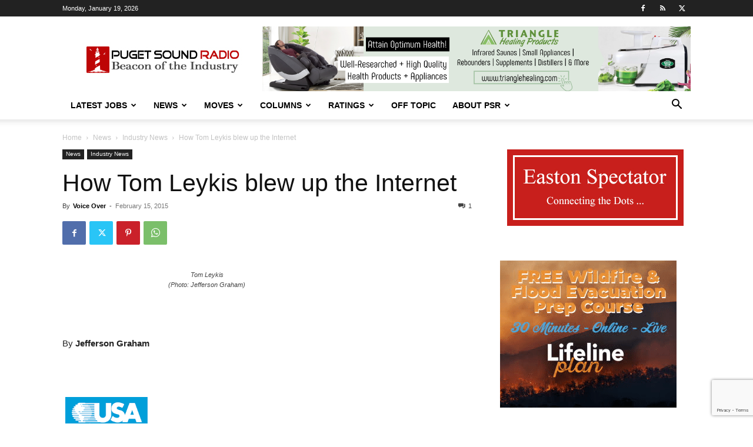

--- FILE ---
content_type: text/html; charset=utf-8
request_url: https://www.google.com/recaptcha/api2/anchor?ar=1&k=6LfX-jIcAAAAAA-VHdpi36fDS1QPYthhGDpW00lo&co=aHR0cHM6Ly93d3cucHVnZXRzb3VuZHJhZGlvLmNvbTo0NDM.&hl=en&v=PoyoqOPhxBO7pBk68S4YbpHZ&size=invisible&anchor-ms=20000&execute-ms=30000&cb=waokp7158hd3
body_size: 48688
content:
<!DOCTYPE HTML><html dir="ltr" lang="en"><head><meta http-equiv="Content-Type" content="text/html; charset=UTF-8">
<meta http-equiv="X-UA-Compatible" content="IE=edge">
<title>reCAPTCHA</title>
<style type="text/css">
/* cyrillic-ext */
@font-face {
  font-family: 'Roboto';
  font-style: normal;
  font-weight: 400;
  font-stretch: 100%;
  src: url(//fonts.gstatic.com/s/roboto/v48/KFO7CnqEu92Fr1ME7kSn66aGLdTylUAMa3GUBHMdazTgWw.woff2) format('woff2');
  unicode-range: U+0460-052F, U+1C80-1C8A, U+20B4, U+2DE0-2DFF, U+A640-A69F, U+FE2E-FE2F;
}
/* cyrillic */
@font-face {
  font-family: 'Roboto';
  font-style: normal;
  font-weight: 400;
  font-stretch: 100%;
  src: url(//fonts.gstatic.com/s/roboto/v48/KFO7CnqEu92Fr1ME7kSn66aGLdTylUAMa3iUBHMdazTgWw.woff2) format('woff2');
  unicode-range: U+0301, U+0400-045F, U+0490-0491, U+04B0-04B1, U+2116;
}
/* greek-ext */
@font-face {
  font-family: 'Roboto';
  font-style: normal;
  font-weight: 400;
  font-stretch: 100%;
  src: url(//fonts.gstatic.com/s/roboto/v48/KFO7CnqEu92Fr1ME7kSn66aGLdTylUAMa3CUBHMdazTgWw.woff2) format('woff2');
  unicode-range: U+1F00-1FFF;
}
/* greek */
@font-face {
  font-family: 'Roboto';
  font-style: normal;
  font-weight: 400;
  font-stretch: 100%;
  src: url(//fonts.gstatic.com/s/roboto/v48/KFO7CnqEu92Fr1ME7kSn66aGLdTylUAMa3-UBHMdazTgWw.woff2) format('woff2');
  unicode-range: U+0370-0377, U+037A-037F, U+0384-038A, U+038C, U+038E-03A1, U+03A3-03FF;
}
/* math */
@font-face {
  font-family: 'Roboto';
  font-style: normal;
  font-weight: 400;
  font-stretch: 100%;
  src: url(//fonts.gstatic.com/s/roboto/v48/KFO7CnqEu92Fr1ME7kSn66aGLdTylUAMawCUBHMdazTgWw.woff2) format('woff2');
  unicode-range: U+0302-0303, U+0305, U+0307-0308, U+0310, U+0312, U+0315, U+031A, U+0326-0327, U+032C, U+032F-0330, U+0332-0333, U+0338, U+033A, U+0346, U+034D, U+0391-03A1, U+03A3-03A9, U+03B1-03C9, U+03D1, U+03D5-03D6, U+03F0-03F1, U+03F4-03F5, U+2016-2017, U+2034-2038, U+203C, U+2040, U+2043, U+2047, U+2050, U+2057, U+205F, U+2070-2071, U+2074-208E, U+2090-209C, U+20D0-20DC, U+20E1, U+20E5-20EF, U+2100-2112, U+2114-2115, U+2117-2121, U+2123-214F, U+2190, U+2192, U+2194-21AE, U+21B0-21E5, U+21F1-21F2, U+21F4-2211, U+2213-2214, U+2216-22FF, U+2308-230B, U+2310, U+2319, U+231C-2321, U+2336-237A, U+237C, U+2395, U+239B-23B7, U+23D0, U+23DC-23E1, U+2474-2475, U+25AF, U+25B3, U+25B7, U+25BD, U+25C1, U+25CA, U+25CC, U+25FB, U+266D-266F, U+27C0-27FF, U+2900-2AFF, U+2B0E-2B11, U+2B30-2B4C, U+2BFE, U+3030, U+FF5B, U+FF5D, U+1D400-1D7FF, U+1EE00-1EEFF;
}
/* symbols */
@font-face {
  font-family: 'Roboto';
  font-style: normal;
  font-weight: 400;
  font-stretch: 100%;
  src: url(//fonts.gstatic.com/s/roboto/v48/KFO7CnqEu92Fr1ME7kSn66aGLdTylUAMaxKUBHMdazTgWw.woff2) format('woff2');
  unicode-range: U+0001-000C, U+000E-001F, U+007F-009F, U+20DD-20E0, U+20E2-20E4, U+2150-218F, U+2190, U+2192, U+2194-2199, U+21AF, U+21E6-21F0, U+21F3, U+2218-2219, U+2299, U+22C4-22C6, U+2300-243F, U+2440-244A, U+2460-24FF, U+25A0-27BF, U+2800-28FF, U+2921-2922, U+2981, U+29BF, U+29EB, U+2B00-2BFF, U+4DC0-4DFF, U+FFF9-FFFB, U+10140-1018E, U+10190-1019C, U+101A0, U+101D0-101FD, U+102E0-102FB, U+10E60-10E7E, U+1D2C0-1D2D3, U+1D2E0-1D37F, U+1F000-1F0FF, U+1F100-1F1AD, U+1F1E6-1F1FF, U+1F30D-1F30F, U+1F315, U+1F31C, U+1F31E, U+1F320-1F32C, U+1F336, U+1F378, U+1F37D, U+1F382, U+1F393-1F39F, U+1F3A7-1F3A8, U+1F3AC-1F3AF, U+1F3C2, U+1F3C4-1F3C6, U+1F3CA-1F3CE, U+1F3D4-1F3E0, U+1F3ED, U+1F3F1-1F3F3, U+1F3F5-1F3F7, U+1F408, U+1F415, U+1F41F, U+1F426, U+1F43F, U+1F441-1F442, U+1F444, U+1F446-1F449, U+1F44C-1F44E, U+1F453, U+1F46A, U+1F47D, U+1F4A3, U+1F4B0, U+1F4B3, U+1F4B9, U+1F4BB, U+1F4BF, U+1F4C8-1F4CB, U+1F4D6, U+1F4DA, U+1F4DF, U+1F4E3-1F4E6, U+1F4EA-1F4ED, U+1F4F7, U+1F4F9-1F4FB, U+1F4FD-1F4FE, U+1F503, U+1F507-1F50B, U+1F50D, U+1F512-1F513, U+1F53E-1F54A, U+1F54F-1F5FA, U+1F610, U+1F650-1F67F, U+1F687, U+1F68D, U+1F691, U+1F694, U+1F698, U+1F6AD, U+1F6B2, U+1F6B9-1F6BA, U+1F6BC, U+1F6C6-1F6CF, U+1F6D3-1F6D7, U+1F6E0-1F6EA, U+1F6F0-1F6F3, U+1F6F7-1F6FC, U+1F700-1F7FF, U+1F800-1F80B, U+1F810-1F847, U+1F850-1F859, U+1F860-1F887, U+1F890-1F8AD, U+1F8B0-1F8BB, U+1F8C0-1F8C1, U+1F900-1F90B, U+1F93B, U+1F946, U+1F984, U+1F996, U+1F9E9, U+1FA00-1FA6F, U+1FA70-1FA7C, U+1FA80-1FA89, U+1FA8F-1FAC6, U+1FACE-1FADC, U+1FADF-1FAE9, U+1FAF0-1FAF8, U+1FB00-1FBFF;
}
/* vietnamese */
@font-face {
  font-family: 'Roboto';
  font-style: normal;
  font-weight: 400;
  font-stretch: 100%;
  src: url(//fonts.gstatic.com/s/roboto/v48/KFO7CnqEu92Fr1ME7kSn66aGLdTylUAMa3OUBHMdazTgWw.woff2) format('woff2');
  unicode-range: U+0102-0103, U+0110-0111, U+0128-0129, U+0168-0169, U+01A0-01A1, U+01AF-01B0, U+0300-0301, U+0303-0304, U+0308-0309, U+0323, U+0329, U+1EA0-1EF9, U+20AB;
}
/* latin-ext */
@font-face {
  font-family: 'Roboto';
  font-style: normal;
  font-weight: 400;
  font-stretch: 100%;
  src: url(//fonts.gstatic.com/s/roboto/v48/KFO7CnqEu92Fr1ME7kSn66aGLdTylUAMa3KUBHMdazTgWw.woff2) format('woff2');
  unicode-range: U+0100-02BA, U+02BD-02C5, U+02C7-02CC, U+02CE-02D7, U+02DD-02FF, U+0304, U+0308, U+0329, U+1D00-1DBF, U+1E00-1E9F, U+1EF2-1EFF, U+2020, U+20A0-20AB, U+20AD-20C0, U+2113, U+2C60-2C7F, U+A720-A7FF;
}
/* latin */
@font-face {
  font-family: 'Roboto';
  font-style: normal;
  font-weight: 400;
  font-stretch: 100%;
  src: url(//fonts.gstatic.com/s/roboto/v48/KFO7CnqEu92Fr1ME7kSn66aGLdTylUAMa3yUBHMdazQ.woff2) format('woff2');
  unicode-range: U+0000-00FF, U+0131, U+0152-0153, U+02BB-02BC, U+02C6, U+02DA, U+02DC, U+0304, U+0308, U+0329, U+2000-206F, U+20AC, U+2122, U+2191, U+2193, U+2212, U+2215, U+FEFF, U+FFFD;
}
/* cyrillic-ext */
@font-face {
  font-family: 'Roboto';
  font-style: normal;
  font-weight: 500;
  font-stretch: 100%;
  src: url(//fonts.gstatic.com/s/roboto/v48/KFO7CnqEu92Fr1ME7kSn66aGLdTylUAMa3GUBHMdazTgWw.woff2) format('woff2');
  unicode-range: U+0460-052F, U+1C80-1C8A, U+20B4, U+2DE0-2DFF, U+A640-A69F, U+FE2E-FE2F;
}
/* cyrillic */
@font-face {
  font-family: 'Roboto';
  font-style: normal;
  font-weight: 500;
  font-stretch: 100%;
  src: url(//fonts.gstatic.com/s/roboto/v48/KFO7CnqEu92Fr1ME7kSn66aGLdTylUAMa3iUBHMdazTgWw.woff2) format('woff2');
  unicode-range: U+0301, U+0400-045F, U+0490-0491, U+04B0-04B1, U+2116;
}
/* greek-ext */
@font-face {
  font-family: 'Roboto';
  font-style: normal;
  font-weight: 500;
  font-stretch: 100%;
  src: url(//fonts.gstatic.com/s/roboto/v48/KFO7CnqEu92Fr1ME7kSn66aGLdTylUAMa3CUBHMdazTgWw.woff2) format('woff2');
  unicode-range: U+1F00-1FFF;
}
/* greek */
@font-face {
  font-family: 'Roboto';
  font-style: normal;
  font-weight: 500;
  font-stretch: 100%;
  src: url(//fonts.gstatic.com/s/roboto/v48/KFO7CnqEu92Fr1ME7kSn66aGLdTylUAMa3-UBHMdazTgWw.woff2) format('woff2');
  unicode-range: U+0370-0377, U+037A-037F, U+0384-038A, U+038C, U+038E-03A1, U+03A3-03FF;
}
/* math */
@font-face {
  font-family: 'Roboto';
  font-style: normal;
  font-weight: 500;
  font-stretch: 100%;
  src: url(//fonts.gstatic.com/s/roboto/v48/KFO7CnqEu92Fr1ME7kSn66aGLdTylUAMawCUBHMdazTgWw.woff2) format('woff2');
  unicode-range: U+0302-0303, U+0305, U+0307-0308, U+0310, U+0312, U+0315, U+031A, U+0326-0327, U+032C, U+032F-0330, U+0332-0333, U+0338, U+033A, U+0346, U+034D, U+0391-03A1, U+03A3-03A9, U+03B1-03C9, U+03D1, U+03D5-03D6, U+03F0-03F1, U+03F4-03F5, U+2016-2017, U+2034-2038, U+203C, U+2040, U+2043, U+2047, U+2050, U+2057, U+205F, U+2070-2071, U+2074-208E, U+2090-209C, U+20D0-20DC, U+20E1, U+20E5-20EF, U+2100-2112, U+2114-2115, U+2117-2121, U+2123-214F, U+2190, U+2192, U+2194-21AE, U+21B0-21E5, U+21F1-21F2, U+21F4-2211, U+2213-2214, U+2216-22FF, U+2308-230B, U+2310, U+2319, U+231C-2321, U+2336-237A, U+237C, U+2395, U+239B-23B7, U+23D0, U+23DC-23E1, U+2474-2475, U+25AF, U+25B3, U+25B7, U+25BD, U+25C1, U+25CA, U+25CC, U+25FB, U+266D-266F, U+27C0-27FF, U+2900-2AFF, U+2B0E-2B11, U+2B30-2B4C, U+2BFE, U+3030, U+FF5B, U+FF5D, U+1D400-1D7FF, U+1EE00-1EEFF;
}
/* symbols */
@font-face {
  font-family: 'Roboto';
  font-style: normal;
  font-weight: 500;
  font-stretch: 100%;
  src: url(//fonts.gstatic.com/s/roboto/v48/KFO7CnqEu92Fr1ME7kSn66aGLdTylUAMaxKUBHMdazTgWw.woff2) format('woff2');
  unicode-range: U+0001-000C, U+000E-001F, U+007F-009F, U+20DD-20E0, U+20E2-20E4, U+2150-218F, U+2190, U+2192, U+2194-2199, U+21AF, U+21E6-21F0, U+21F3, U+2218-2219, U+2299, U+22C4-22C6, U+2300-243F, U+2440-244A, U+2460-24FF, U+25A0-27BF, U+2800-28FF, U+2921-2922, U+2981, U+29BF, U+29EB, U+2B00-2BFF, U+4DC0-4DFF, U+FFF9-FFFB, U+10140-1018E, U+10190-1019C, U+101A0, U+101D0-101FD, U+102E0-102FB, U+10E60-10E7E, U+1D2C0-1D2D3, U+1D2E0-1D37F, U+1F000-1F0FF, U+1F100-1F1AD, U+1F1E6-1F1FF, U+1F30D-1F30F, U+1F315, U+1F31C, U+1F31E, U+1F320-1F32C, U+1F336, U+1F378, U+1F37D, U+1F382, U+1F393-1F39F, U+1F3A7-1F3A8, U+1F3AC-1F3AF, U+1F3C2, U+1F3C4-1F3C6, U+1F3CA-1F3CE, U+1F3D4-1F3E0, U+1F3ED, U+1F3F1-1F3F3, U+1F3F5-1F3F7, U+1F408, U+1F415, U+1F41F, U+1F426, U+1F43F, U+1F441-1F442, U+1F444, U+1F446-1F449, U+1F44C-1F44E, U+1F453, U+1F46A, U+1F47D, U+1F4A3, U+1F4B0, U+1F4B3, U+1F4B9, U+1F4BB, U+1F4BF, U+1F4C8-1F4CB, U+1F4D6, U+1F4DA, U+1F4DF, U+1F4E3-1F4E6, U+1F4EA-1F4ED, U+1F4F7, U+1F4F9-1F4FB, U+1F4FD-1F4FE, U+1F503, U+1F507-1F50B, U+1F50D, U+1F512-1F513, U+1F53E-1F54A, U+1F54F-1F5FA, U+1F610, U+1F650-1F67F, U+1F687, U+1F68D, U+1F691, U+1F694, U+1F698, U+1F6AD, U+1F6B2, U+1F6B9-1F6BA, U+1F6BC, U+1F6C6-1F6CF, U+1F6D3-1F6D7, U+1F6E0-1F6EA, U+1F6F0-1F6F3, U+1F6F7-1F6FC, U+1F700-1F7FF, U+1F800-1F80B, U+1F810-1F847, U+1F850-1F859, U+1F860-1F887, U+1F890-1F8AD, U+1F8B0-1F8BB, U+1F8C0-1F8C1, U+1F900-1F90B, U+1F93B, U+1F946, U+1F984, U+1F996, U+1F9E9, U+1FA00-1FA6F, U+1FA70-1FA7C, U+1FA80-1FA89, U+1FA8F-1FAC6, U+1FACE-1FADC, U+1FADF-1FAE9, U+1FAF0-1FAF8, U+1FB00-1FBFF;
}
/* vietnamese */
@font-face {
  font-family: 'Roboto';
  font-style: normal;
  font-weight: 500;
  font-stretch: 100%;
  src: url(//fonts.gstatic.com/s/roboto/v48/KFO7CnqEu92Fr1ME7kSn66aGLdTylUAMa3OUBHMdazTgWw.woff2) format('woff2');
  unicode-range: U+0102-0103, U+0110-0111, U+0128-0129, U+0168-0169, U+01A0-01A1, U+01AF-01B0, U+0300-0301, U+0303-0304, U+0308-0309, U+0323, U+0329, U+1EA0-1EF9, U+20AB;
}
/* latin-ext */
@font-face {
  font-family: 'Roboto';
  font-style: normal;
  font-weight: 500;
  font-stretch: 100%;
  src: url(//fonts.gstatic.com/s/roboto/v48/KFO7CnqEu92Fr1ME7kSn66aGLdTylUAMa3KUBHMdazTgWw.woff2) format('woff2');
  unicode-range: U+0100-02BA, U+02BD-02C5, U+02C7-02CC, U+02CE-02D7, U+02DD-02FF, U+0304, U+0308, U+0329, U+1D00-1DBF, U+1E00-1E9F, U+1EF2-1EFF, U+2020, U+20A0-20AB, U+20AD-20C0, U+2113, U+2C60-2C7F, U+A720-A7FF;
}
/* latin */
@font-face {
  font-family: 'Roboto';
  font-style: normal;
  font-weight: 500;
  font-stretch: 100%;
  src: url(//fonts.gstatic.com/s/roboto/v48/KFO7CnqEu92Fr1ME7kSn66aGLdTylUAMa3yUBHMdazQ.woff2) format('woff2');
  unicode-range: U+0000-00FF, U+0131, U+0152-0153, U+02BB-02BC, U+02C6, U+02DA, U+02DC, U+0304, U+0308, U+0329, U+2000-206F, U+20AC, U+2122, U+2191, U+2193, U+2212, U+2215, U+FEFF, U+FFFD;
}
/* cyrillic-ext */
@font-face {
  font-family: 'Roboto';
  font-style: normal;
  font-weight: 900;
  font-stretch: 100%;
  src: url(//fonts.gstatic.com/s/roboto/v48/KFO7CnqEu92Fr1ME7kSn66aGLdTylUAMa3GUBHMdazTgWw.woff2) format('woff2');
  unicode-range: U+0460-052F, U+1C80-1C8A, U+20B4, U+2DE0-2DFF, U+A640-A69F, U+FE2E-FE2F;
}
/* cyrillic */
@font-face {
  font-family: 'Roboto';
  font-style: normal;
  font-weight: 900;
  font-stretch: 100%;
  src: url(//fonts.gstatic.com/s/roboto/v48/KFO7CnqEu92Fr1ME7kSn66aGLdTylUAMa3iUBHMdazTgWw.woff2) format('woff2');
  unicode-range: U+0301, U+0400-045F, U+0490-0491, U+04B0-04B1, U+2116;
}
/* greek-ext */
@font-face {
  font-family: 'Roboto';
  font-style: normal;
  font-weight: 900;
  font-stretch: 100%;
  src: url(//fonts.gstatic.com/s/roboto/v48/KFO7CnqEu92Fr1ME7kSn66aGLdTylUAMa3CUBHMdazTgWw.woff2) format('woff2');
  unicode-range: U+1F00-1FFF;
}
/* greek */
@font-face {
  font-family: 'Roboto';
  font-style: normal;
  font-weight: 900;
  font-stretch: 100%;
  src: url(//fonts.gstatic.com/s/roboto/v48/KFO7CnqEu92Fr1ME7kSn66aGLdTylUAMa3-UBHMdazTgWw.woff2) format('woff2');
  unicode-range: U+0370-0377, U+037A-037F, U+0384-038A, U+038C, U+038E-03A1, U+03A3-03FF;
}
/* math */
@font-face {
  font-family: 'Roboto';
  font-style: normal;
  font-weight: 900;
  font-stretch: 100%;
  src: url(//fonts.gstatic.com/s/roboto/v48/KFO7CnqEu92Fr1ME7kSn66aGLdTylUAMawCUBHMdazTgWw.woff2) format('woff2');
  unicode-range: U+0302-0303, U+0305, U+0307-0308, U+0310, U+0312, U+0315, U+031A, U+0326-0327, U+032C, U+032F-0330, U+0332-0333, U+0338, U+033A, U+0346, U+034D, U+0391-03A1, U+03A3-03A9, U+03B1-03C9, U+03D1, U+03D5-03D6, U+03F0-03F1, U+03F4-03F5, U+2016-2017, U+2034-2038, U+203C, U+2040, U+2043, U+2047, U+2050, U+2057, U+205F, U+2070-2071, U+2074-208E, U+2090-209C, U+20D0-20DC, U+20E1, U+20E5-20EF, U+2100-2112, U+2114-2115, U+2117-2121, U+2123-214F, U+2190, U+2192, U+2194-21AE, U+21B0-21E5, U+21F1-21F2, U+21F4-2211, U+2213-2214, U+2216-22FF, U+2308-230B, U+2310, U+2319, U+231C-2321, U+2336-237A, U+237C, U+2395, U+239B-23B7, U+23D0, U+23DC-23E1, U+2474-2475, U+25AF, U+25B3, U+25B7, U+25BD, U+25C1, U+25CA, U+25CC, U+25FB, U+266D-266F, U+27C0-27FF, U+2900-2AFF, U+2B0E-2B11, U+2B30-2B4C, U+2BFE, U+3030, U+FF5B, U+FF5D, U+1D400-1D7FF, U+1EE00-1EEFF;
}
/* symbols */
@font-face {
  font-family: 'Roboto';
  font-style: normal;
  font-weight: 900;
  font-stretch: 100%;
  src: url(//fonts.gstatic.com/s/roboto/v48/KFO7CnqEu92Fr1ME7kSn66aGLdTylUAMaxKUBHMdazTgWw.woff2) format('woff2');
  unicode-range: U+0001-000C, U+000E-001F, U+007F-009F, U+20DD-20E0, U+20E2-20E4, U+2150-218F, U+2190, U+2192, U+2194-2199, U+21AF, U+21E6-21F0, U+21F3, U+2218-2219, U+2299, U+22C4-22C6, U+2300-243F, U+2440-244A, U+2460-24FF, U+25A0-27BF, U+2800-28FF, U+2921-2922, U+2981, U+29BF, U+29EB, U+2B00-2BFF, U+4DC0-4DFF, U+FFF9-FFFB, U+10140-1018E, U+10190-1019C, U+101A0, U+101D0-101FD, U+102E0-102FB, U+10E60-10E7E, U+1D2C0-1D2D3, U+1D2E0-1D37F, U+1F000-1F0FF, U+1F100-1F1AD, U+1F1E6-1F1FF, U+1F30D-1F30F, U+1F315, U+1F31C, U+1F31E, U+1F320-1F32C, U+1F336, U+1F378, U+1F37D, U+1F382, U+1F393-1F39F, U+1F3A7-1F3A8, U+1F3AC-1F3AF, U+1F3C2, U+1F3C4-1F3C6, U+1F3CA-1F3CE, U+1F3D4-1F3E0, U+1F3ED, U+1F3F1-1F3F3, U+1F3F5-1F3F7, U+1F408, U+1F415, U+1F41F, U+1F426, U+1F43F, U+1F441-1F442, U+1F444, U+1F446-1F449, U+1F44C-1F44E, U+1F453, U+1F46A, U+1F47D, U+1F4A3, U+1F4B0, U+1F4B3, U+1F4B9, U+1F4BB, U+1F4BF, U+1F4C8-1F4CB, U+1F4D6, U+1F4DA, U+1F4DF, U+1F4E3-1F4E6, U+1F4EA-1F4ED, U+1F4F7, U+1F4F9-1F4FB, U+1F4FD-1F4FE, U+1F503, U+1F507-1F50B, U+1F50D, U+1F512-1F513, U+1F53E-1F54A, U+1F54F-1F5FA, U+1F610, U+1F650-1F67F, U+1F687, U+1F68D, U+1F691, U+1F694, U+1F698, U+1F6AD, U+1F6B2, U+1F6B9-1F6BA, U+1F6BC, U+1F6C6-1F6CF, U+1F6D3-1F6D7, U+1F6E0-1F6EA, U+1F6F0-1F6F3, U+1F6F7-1F6FC, U+1F700-1F7FF, U+1F800-1F80B, U+1F810-1F847, U+1F850-1F859, U+1F860-1F887, U+1F890-1F8AD, U+1F8B0-1F8BB, U+1F8C0-1F8C1, U+1F900-1F90B, U+1F93B, U+1F946, U+1F984, U+1F996, U+1F9E9, U+1FA00-1FA6F, U+1FA70-1FA7C, U+1FA80-1FA89, U+1FA8F-1FAC6, U+1FACE-1FADC, U+1FADF-1FAE9, U+1FAF0-1FAF8, U+1FB00-1FBFF;
}
/* vietnamese */
@font-face {
  font-family: 'Roboto';
  font-style: normal;
  font-weight: 900;
  font-stretch: 100%;
  src: url(//fonts.gstatic.com/s/roboto/v48/KFO7CnqEu92Fr1ME7kSn66aGLdTylUAMa3OUBHMdazTgWw.woff2) format('woff2');
  unicode-range: U+0102-0103, U+0110-0111, U+0128-0129, U+0168-0169, U+01A0-01A1, U+01AF-01B0, U+0300-0301, U+0303-0304, U+0308-0309, U+0323, U+0329, U+1EA0-1EF9, U+20AB;
}
/* latin-ext */
@font-face {
  font-family: 'Roboto';
  font-style: normal;
  font-weight: 900;
  font-stretch: 100%;
  src: url(//fonts.gstatic.com/s/roboto/v48/KFO7CnqEu92Fr1ME7kSn66aGLdTylUAMa3KUBHMdazTgWw.woff2) format('woff2');
  unicode-range: U+0100-02BA, U+02BD-02C5, U+02C7-02CC, U+02CE-02D7, U+02DD-02FF, U+0304, U+0308, U+0329, U+1D00-1DBF, U+1E00-1E9F, U+1EF2-1EFF, U+2020, U+20A0-20AB, U+20AD-20C0, U+2113, U+2C60-2C7F, U+A720-A7FF;
}
/* latin */
@font-face {
  font-family: 'Roboto';
  font-style: normal;
  font-weight: 900;
  font-stretch: 100%;
  src: url(//fonts.gstatic.com/s/roboto/v48/KFO7CnqEu92Fr1ME7kSn66aGLdTylUAMa3yUBHMdazQ.woff2) format('woff2');
  unicode-range: U+0000-00FF, U+0131, U+0152-0153, U+02BB-02BC, U+02C6, U+02DA, U+02DC, U+0304, U+0308, U+0329, U+2000-206F, U+20AC, U+2122, U+2191, U+2193, U+2212, U+2215, U+FEFF, U+FFFD;
}

</style>
<link rel="stylesheet" type="text/css" href="https://www.gstatic.com/recaptcha/releases/PoyoqOPhxBO7pBk68S4YbpHZ/styles__ltr.css">
<script nonce="jAbb3A5_1NFmCdew_5excg" type="text/javascript">window['__recaptcha_api'] = 'https://www.google.com/recaptcha/api2/';</script>
<script type="text/javascript" src="https://www.gstatic.com/recaptcha/releases/PoyoqOPhxBO7pBk68S4YbpHZ/recaptcha__en.js" nonce="jAbb3A5_1NFmCdew_5excg">
      
    </script></head>
<body><div id="rc-anchor-alert" class="rc-anchor-alert"></div>
<input type="hidden" id="recaptcha-token" value="[base64]">
<script type="text/javascript" nonce="jAbb3A5_1NFmCdew_5excg">
      recaptcha.anchor.Main.init("[\x22ainput\x22,[\x22bgdata\x22,\x22\x22,\[base64]/[base64]/[base64]/[base64]/cjw8ejpyPj4+eil9Y2F0Y2gobCl7dGhyb3cgbDt9fSxIPWZ1bmN0aW9uKHcsdCx6KXtpZih3PT0xOTR8fHc9PTIwOCl0LnZbd10/dC52W3ddLmNvbmNhdCh6KTp0LnZbd109b2Yoeix0KTtlbHNle2lmKHQuYkImJnchPTMxNylyZXR1cm47dz09NjZ8fHc9PTEyMnx8dz09NDcwfHx3PT00NHx8dz09NDE2fHx3PT0zOTd8fHc9PTQyMXx8dz09Njh8fHc9PTcwfHx3PT0xODQ/[base64]/[base64]/[base64]/bmV3IGRbVl0oSlswXSk6cD09Mj9uZXcgZFtWXShKWzBdLEpbMV0pOnA9PTM/bmV3IGRbVl0oSlswXSxKWzFdLEpbMl0pOnA9PTQ/[base64]/[base64]/[base64]/[base64]\x22,\[base64]\\u003d\x22,\x22bFdqTV7ChlDCjhjCocKfwoLDi8ORO8OrV8OXwokHP8KVwpBLw6lRwoBOwrNkO8Ozw6LCtiHClMKjVXcXHMKhwpbDtBBDwoNgbcKdAsOndzLCgXREBFPCuj9hw5YUWMKwE8KDw4HDt23ClTLDqsK7ecO6woTCpW/CmELCsEPCgg5aKsK5wrHCnCU8wq9fw6zCiFlADX0OBA07wpLDozbDucOZSh7CisOQWBdDwrw9wqNMwoFgwr3Dn1IJw7LDvQ/Cn8OvFW/CsC4jwozClDgcA0TCrB4+cMOEU3LCgHEgw4TDqsKkwrwndVbCqncLM8KTBcOvwoTDvQrCuFDDsMOmRMKcw7DCscO7w7VDMR/DuMKbRMKhw6R7AMOdw5sfwqTCm8KOHsKBw4UHw4E7f8OWS17Cs8O+wr9Nw4zCqsK/w7fDh8O7NxvDnsKHBT/CpV7Co0jClMKtw70WesOhbFxfJQR2J0EUw43CoSE7w7zDqmrDi8O8wp8Sw5zCpW4fKz3DuE8xB1PDiBEfw4oPNBnCpcOdwpDCpSxYw5t1w6DDl8KMwoPCt3HCkcOIwroPwp7CtcO9aMK9EA0Aw78hBcKzRMKFXi5PSsKkwp/Cki3Dmlpsw5pRI8KIw63Dn8OSw5NTWMOnw6bCuULCnkIEQ2QSw4tnAlzChMK9w7FxCChIcXEdwpttw6YAAcKKNi9Vwpgow7tiUQDDvMOxwqRvw4TDjn9eXsOrXUd/SsOuw5XDvsOuL8KdGcOzcsKgw60bK2ZOwoJrG3HCnSDCvcKhw64MwrcqwqsGMU7CpsKdTRYzwpnDsMKCwokTwofDjsOHw6ttbQ4Dw7ICw5LCpsKXasOBwpVxccK8w4FxOcOIw6ZaLj3CvW/Cuy7Cl8KSS8O5w4PDkSx2w4U9w40+wrNCw61Mw7xmwqUHwr3CqwDCgh3CsADCjnpIwotxTcKawoJkIAJdERcow5NtwpklwrHCn2x6csK0ScKOQ8OXw5HDi2RPLcOIwrvCtsKfw7DCi8K9w5/Dg2FQwqYFDgbCs8K/w7JJM8KKQWVkwpI5ZcO0woHClmsqwo/CvWnDuMOKw6kZLDPDmMKxwpkqWjnDmcOKGsOEc8O/[base64]/CuMOnbMK4wrbDgMOXw5DCrx3DkMOYwrh/[base64]/[base64]/[base64]/[base64]/DqcOhK8KKfn89d1fDn8O/[base64]/woJqw4fCrSDCnjMPfz1bw61KHsKKw6/[base64]/DhWTDvwzChxo/EsOEJsKsw5rDksK2BxfDj8KIREfDqMO5IcOhMA4waMOQwq/DoMKVwovCu2LDl8O2CcKvw4rDrMKqJcKsNsKvw41+THYVwpHCvgLDucONWBXCjkTCkj0Ww6bCtG5ELMKtwrrClUvCmzFOw4cpwo3ChxXCuBjClW7DosKKO8OKw49Oe8OtOE7DosOPw6nDqXgkF8OiwqfCvF7CvnBGOcK/SlrDrsKRfiLCoyvDoMKcCMOkwrZVESTDsRTDvDNjw6TDuUTDmsOGwpUAHR52WRgddl0UHMOmwogUe0PClMONw7fDr8KQwrHDsEDCv8KkwqvDh8KDwq8EeyrDoW0XwpbDmsO0AMK/w7HDkgjDm28lwo0nwqBGVcOCwrLCm8O+azVCJDnCnCVSwrLDj8KXw7t4N0/DiE46w5dzQcK9w4TCkW04w4c0QsKIwrwuwp82cQdMwoQ9IB8dIwDChMOTw7Icw7nCswdEKMKmW8KawoEPJj7CjSQsw5QzX8OPwolOBmPDqMOFwoMGRXUTwpfCp08RJ3gDwqJKCMK4EcO0EWR9YMOLJijCmSLDvGQQAFVrZMOPw7/[base64]/CrhrDrsKUw4LCui5CVMOUwrrCsMK8G8K0w6DCvFI7w5zChUBaw7FBOcO6VlTCiiFOUcO5OsKcPMKbw5sKwq8JW8OJw6fCvsOwSUvDiMKVw7vCtcK5w7sGwq4KWU8/[base64]/ChsKLw5TCiMK6YElrTMOMw7bDi8Kzw5DCv8OyA2PCjVHDpsOwecKbw4B+wrrCvsOOwo5FwrEJeTcpw6jCksORUsOPw79CwoDDtWLClgnCnsOLw6/Cs8OeJMOFwrorwrjCrsOmwpFvwp7DvS/DgwrDoEYIwqnCjETDqScocMKSR8Odw7x5w5PDvsOAfsKyLn1ycsOHw4rDsMO+w5zDncOGw5PDgcOCHcKDVxHCgE3DhcOfwpnClcOZwo3CpsKnA8Kjw4MEdklJKHjDgsO9N8OSwpxjw7wYw4fDhcKKw5E4wo/Dq8K+esOgw7BhwrM9P8K6dSfCvHvCpVQUw6HCvMKgTyPDj1I/CEDCo8KwfcOTwpV6w63Dh8OzPwgOIMOGC2ZsUMK/cHzDpzpbw47CsGVCwpvClVHCnzEbwrYjwq3DvsK8wqvCsw0qT8OSAsKlaygGeTvDjjjCssKBwqPDnSJtw5/DrcKzHMKCN8OResKdwqvCo2PDmMOfw5lww4B1wo/[base64]/wopeNcKhLUbCksOfwqjCqjM8AW3Dn8Ocw64vFXDCtMOqwot2w5rDgMOwU1R1GMK9w75XwpzDt8O/YsKgwqvCucKxw6AYRXNKwqzCnxDCqMKzwoDChcKvGsO+wqXCqjFew5LCi0cYwoXCvUgtwqMhwozDg2EawpoVw6/CjMOLWz/DiU7Dnh/CsCBBw5nDk0rDoj/[base64]/CusKFXMOfwo07wqAQJRoOw7dDw7cLE8O3OcOmd0tnw57Do8OWwpPCtMO0D8OxwqXDqcOKWcKrLHvDpW3Dmj/Cui7DnsOYwqTDlMOzw6zCnQRmHi4NUMKMw63CtiEOwoVSSyvDoSfDl8OlwqvCgjLDsFjCkcKmw4LDh8KNw7/DtCIof8OiVMKQMw7DjAnDjETDkMOKaDjCqSdnw7pJw7jCjMK9BBdwwrQkwq/[base64]/DrjoEw6ZiLn7DocK+woHCjTZWVcK8WsKNPEAnOBnCnsOGw7vCo8Osw69wwo/DnsO8dhQOwp7CnGLCm8KgwrQpEMKkwo/Dv8KFLSbDlMKqUTbCoxg+wqvDhCUEw6dswqQ1w54Ew7bDmMOXP8Kfw7JOTDQgeMOWw4pMwpUQdGJgQA3DlXHCkW9xw6PDhxdBLlABw7hqw5DDlsOEJcKXw5PCvcKQJMO6NsOswrADw6rCsUtxwqhkwplYOsOgw4jCocOFYn/[base64]/ComjDhhdUw6/CtkZLVwDCgcOvdgMAw6R5QlLCs8OIwo3DhEfCjsKBwrZ8w6XCt8ODVsKiwroaw43DtsKXH8KTAcOcw57Cuz/[base64]/Cql3DnTk0w4FdFS18U2cNw4BSPTpMw5LCmy5jP8OdScKIBR5zEx3DrcKtw7xOwp/[base64]/DvcKGwrc1B0LDrsOtP8O7d8O/[base64]/[base64]/[base64]/DnAV+w7DCmXBiw6XDnwJUwoTDokkBXRNqCifCrMODFQp2bMKoYQoawo0MLzU/QVJ8CE05w7PDusKkwoTDqFDCoQduwoggw5bConzCnsOEw6ISHR0ROcOvw67Drm1pw7HCm8KFeFHDo8OeMcKHw7QqwpfCvTkIRT0PKW3CuUY+JsKKwo53w5J5w59KwqrCrsKYw54pSQ5JRMOxwpF/X8OUIsOZBjjCpWAewovDhlHDrsKECTPDs8OEw53CjUoEw43Cp8KrUMO5wrvDgU8aCRXClcKjw5/ClsOrFihJZzoqS8O1w6vCp8K6w5LDgGfDvAjCmcKcwoPDmAtxQcOuOMOINXAMTcOZwr9hwq8FVCrDtMOudxRsBsKAwojCgSBpw4ZBKXdgTnTCtD/ClcO+w6jCtMOiWlnCkcKsw7bDqcOpAilPchvCvcOMMlLDty9MwqFFw4IFMlLDucODw6JTGW1CI8Kkw54bVMK+w4JEPFF4JQLDilwmdcOjwqhHwqLCoH7CusO/wp9+QMKITWMzAwg9w7XDmMOiBcK7w6XDv2RlV1DDnExfwoAzw7nCqXwdSEljw5zCrCE2KEwVS8KgLcODw5Nmw6vCnCfCo1YUw4nDrw0Fw7PCiDk2O8O6wr98w6rCnsOsw4LDtsORLcOew4vCjGEnw5gLw5hADcKpDMKywqY5QMOhwowbwr4/[base64]/[base64]/[base64]/Cj2vDssKyw5VDEsKMaGXCu8OowonClwHCtMOuw7TCjMOdZ8OTCGfCq8Krw7jCrRUpaWbDo0jDuiTDoMO8KQZ8ccKpLMKKB3AkXG8Vw6wBRSrCmnRdLFFhHcO3cyTCp8OAwrDDpgAYDcOPZ3/CrUrCgcKQflsbw482BHfCticDw4vCikvDhcKSWQ3CksOvw7wkNsKoDcKlfEzCjmQmwqHDih/DvcK0w7LDjMKDB0l7wr1cw70wJ8K6M8Okw4/CjG5bw7HDhzdOw4LDux7CvkUNwpQDecO/EcK+woU6P0rDkDgxc8KTITXDn8Kjw5Rgw41gw7Yow5nDqcKHw4zDgmjDpSscCsOWQiVHaWTCoGt3w7HDnCvDs8OOHyosw5MiI1pew5/[base64]/DjcK1LcK7W8OewrA3w5pNw7lbw7PCoEXClE8lTcKNw4VJw7IXIlNEwocCwpLDosKgwrLDvEBqP8Ocw4nCqkpSwpXDpsKpVsOrTT/CgRPDiznCisKmTwXDkMOjasKbw6xNUSoQdg/CpcOnGy/DiGc8ICl4BlzCo0nDm8KoAMObB8KXc1fDjzDCqBvDgEhdwoQTXMKMbMOKwqnCnGcOT2rCg8KQLW91w6pxwoIIw40wSiByw696NW/DoTDCiwcIw4XCscK3w4EawqDDoMKnYmwxDMKXWMOywrIwcsOjw51TEHElw6rCqAs/[base64]/DqsO3TkjDq8K+GsKwBX8BF8Ktw6wrbsKtw7VIw5HCtTHCosKzQk3CnyDDsXTCr8KowoEoacKrwpzCrMKHbsOPworDt8OOwq0Gw5PCo8OpOD8Cw4TDj2YGTSfCv8OvKsOSEgELYMKLIcK/[base64]/wr8ewpcGw5cXAsKPCD/Dg8KhwqDCicOZw7dBw782IUDCjHE3HsOPw6LCsGTDscO/dsOkTMOVw5Z9w6jDkALDkwh1TsKzcsOeCkhCMcKye8OhwoIyHMOociDDp8Kmw4vDhsKwakLDo08WbsKPMWrDqcOOw4cyw4djOmxdRsKjBcKyw6fCpMOHw5HCuMOSw6rCpyrDhsKHw7hQPj3CgU/CvMOlKMOLw6zDkUFGw67DjQsKwq/[base64]/Z8O7w6kSwpfDi8K/BsOhc8KfwpnDtsOCQzNNw4zDvMO3w5ZXw5HDsHbCr8OIwopCw5ZXwozCsMO7w7ZlRBfCrns+wqMdwq3DksOawrNOPnhLwo52w5/DpAnCvMOpw5onw6ZawpoGU8O8wp7CnnAxwq4TO1MTw6nDgXjCnQ9Rw4UYw4jDlkHDt0XDg8O8w7IGGMOqw47DqggtDMKDw48QwqdDacKFccK/w6dteB8owoYyw4EEJAAhw4wlwpMIwpMDw6sVVTwGRQ9Dw5kYJDBkOsO2W2rDmgd6BlxIw4VDf8KmD1PDpCvDh191bUzDgMKdwo5qRV7CrH/Dq0fDt8OhBMODVMOXwqViCMK7VcKNwrgLwrLDiC5QwrUBWcO4wrHDgMO6Z8OsesOnSDvCiMKyT8ODw6dhw7FSGW09J8K1wqvCjjvDskTDvxLDnMOewotWwrV8wq7Dt2V5IARbw55lbDPDqScwUkPCpQvComZhGwZPJg/CoMOQCsOqWsOCw4XCmRDDicOEHsOpw4VlR8O9THPCpsK7J0dCK8OJKmjDvMOQcRfCpcKcwqjDpMOTAcKjMsKmPnFZATzCjMO1ZTjDhMOGwrzCj8OcZnjCggAVD8KtIkzCoMOHw50tLsK0w71hA8KYJcKTw7DDtsKQwr/[base64]/DpMKJFcOmwoxSbQgWLMOYwqrDkh/DtX53L8KIw7DCucOdw7zDv8KrNcOnw5/DixvCo8O8wqDDszUJLMOUw5Fnwrk+wqFqwqgTwq9twphzHXo9GsKRd8OGw65WR8KkwqbDrMK6wrrDlsOkQcKKN0fDv8KMQThFFsO5YxjDlMKmZ8O2PwV/V8OsLFMwwpfDuhEdUsKbw54iwqLCn8KOw7vDq8Kxw4HCuTLCu1/Cm8KZFSY/bzc5wo/[base64]/[base64]/[base64]/CpR/DhsKbMcKfw5vDl2nChMKvwoAvwoDDnR1QW08tUsOawo01woTCtcKyVMKHwpPDpcKbwpvCt8OtBQo4esK8AsK6VSgPFk/[base64]/DlsOtwqkZwqXCrgBRX8KPD8KXw7jCocOiNlPCgnJxw6jDo8OWw615w6LDjXvDocKWQg85HQtEWBAhfcK0worDr1lEScKiw5B0A8OHM0DCq8KbwpjCgMOrw69NAHl5FmwwDDNEDMOxw4cZCxjCgMOiB8Otw7kTUQrDjyPCmkPDhsKKwo/[base64]/DksKdIQDDqMOMIcKow4F3wpzDh03Ds37DhD7Csm/DgE/DtMK6bUIQw44pw7ZCN8KJScOSOCdfBxPCmWLDohTDjlXDoWTDlMKPwrFawr3DpMKdF07DgB7ChMKDZwDChUDDkMKZw68ECsK9RVYfw7/CsHzCkzzDv8KzHcOdw7HDp3s6XnfCkhfDhyXCrCQCJyvDgMOEw5wiw7TDnsOoewHCnmZYGjbClcK3wqbDkRHDmcOxLlTDhsOcOyNEw4t2wonDj8OWQx/DsMOxF0gYacKlJi3DmT7DqcOmM2vCsRUeEcKUw6fCqMKYd8KIw6fCjh9BwpNtwq05Gx/DlcOFcsKRw6xgZUJEPRNYO8KfKDdGXgvDpjdbNkNnw47CnQ/[base64]/Dh8OqMFTDpRfDqMKHQwdacMKHw5/[base64]/CqGxgfihewoIARkRKekV+Z1NTCjdIwq8fCQXCtsOgScOIwpjDsRHDpMO1HcO5ZVB5wpHDhMKeQxoUwrwbQcKgw4XCmSXDl8KMSSrCiMKyw7/[base64]/VH4BaBXDjDdBw7PCs8OzNsKeUsO0w5vDhTjCnXBdw6/DjsK2AhDCv19/dkXCmH5JUw9zeyvCu0pTwrYowqs/aSNYwqVKMMKSf8OTK8OQwr/DtsKNwoPCpT3CgixFwqh0w5ARd3rDgUPCtVQ8PsO2wqEOAmHCtMO1WcKqbMKtUsKzGsObw4/[base64]/DhMKGZBgtwpfCrE8dw6TCmCR/QFDDncOQwoYJwrvClsOJwoYFwpQbDMO5w5rClHTCtsOXwojChMOXwpFrw4MKBRXDuFNYw5NCw7EzWlvCtxcZO8OZcgorZS3DuMKbwpvCvyLDqMOzw4sHEsKQAcO/wpEtw5vCmcKcSsK/wrgaw5E2wotPbiTCvSp6wqZTw5k5wrnCqcK7N8Ojwo/[base64]/[base64]/[base64]/Cp1hgFTgbwoHDq8OAw78+EUUOcgHDmmcwY8K1w5UWw5zDh8Kaw4vDl8O8wqQ3w5AdJsOXwqQ0w61bCcOEwo/DnVLCt8OBw5HDg8KcIMKHbsKMw4lPO8OYR8OwUHjDkcK7w6jDoC7Cq8KwwokbwpHDusKRworCn0JywrHDrcOMB8OFSsOtesOQGcO0wrJywp3CosKfw6PDp8OCwoLDi8ORM8O6w7oFw6ctAMOIw44/wprDlwUaHk8Hw6Z/[base64]/CvMOSwqxCwo4pwrHCrcOAwr/DhWMKw5U1wpgjasKNJ8OIXy87JMKpwrvCkCV/[base64]/LsOvw4LCjsKBwpPDsjxkw7/DrGk0AcOidcODZcKQdMOPBShRC8OPw6rDrcOJwovDm8K7P21UVMKjWjl/wqLDpcOrwofDmcK+IcOzKx5KaDQpb0tzUcOMbMKSwp3CusKmwoUPw5jCkMOOw55nTcObbsOVVsO2w5Eow6vCjcOmwprDjMOswrslFXDCu3DCucORTl/Cm8KAw4rDqxbDkkTCpcKIwqhVAMOvcMORw5fDnCjDgjBJwpLDh8KdbcKrw4bCusO9wqB9BsORw4jDocO0BcKDwrR3N8KkXgDDh8Kkw6LClxcfw7/DosKrQEPCtVXDocKEwoFEw5UjLMKpw7xjZsOddAnCmsKHOhbCmETDri9uP8OqRkjDk1LChynCqXrCgV7Cr1oWCcKjf8KcwqXDqMKxwobChifDrk/ChlbCgsOmw48fL07DmBbDm0jCisKIB8Oew5NVwr13QsK9ek9hw6NZDUNywqXDmcKnF8OQVz/DvVPDtMOVwrLDinVGwrvDninCrFYxQynDsGE5dgnDqMK1P8Ohw7tJw58BwqRcXjNmJlPCo8KowrfCpD9Vw5fCrB/DvUrDmsKYw7dLCzApA8Kzw7/DssOSZ8OAw6Fmwoskw7wDNMKOwr1Ow4k6wroaD8ODOXhsdMKhwpk+woHDk8KBw6V1w6vClz3DkhrDp8OWXXg8I8O/P8KcBGcqwqZpwr1Zw78bwpAUw73Cs3XDvMKIMMOUw5cdw5DCnsKeLsK/wqTCjR5lVlLCmgHDn8K9K8KWPcOgZx97w4Uww5bDrGJZwrrDm2NLUMOKbGnCvMO1KMOJO3FLGMOlw6QQw6I7w6bDmwDDhDtNw7IMT0PCq8Ojw4/[base64]/Du0rChyJJdcKqVsK6wrzCscOlw4sowoTCu8KQw5IfZwN2IjB5wr5Lw4DDuMODT8KEBy/DjcKnwoLDgsOnIsO5ecOqA8KoZsKAPQvDoijCtgPCgGnCr8KDag3DpU/DicKBw68rwo7DtSdwwonDhMOYYsKbTHRldEkHw6hmR8KDwoDDgFFrLsONwrAww6s+NU/ClkFnfWMnPCnCqj9jdSTDlwzDpVxew6/DvXE7w7DCi8KLX1VEwqLChcOywocSw684w5crY8OxwrPDtxzDiFTDv2dpw7vCjGvDjcOyw4EkwolhGcKZw6/CrsOtwqNBw79Zw7DDvh3CsSFsY2rDjcOpw4fDhMK4bcOHw6PDp3/Dh8OoM8KiM1kaw6bCscO9PlcoTcKcZTcYwoUBwqQfwr8cVcO9TmbCisKjw6A2dcKvZhFAw60owr/[base64]/DnlJYw4fDkwtgwpM2FFvCgsKTw7XDm8O5VnTCpgPCl8K6HMO0G0s2wrnCrMO2wqrCs1ceXMOvJMO0wpzCgCjChiLDsWPCpzvClDFaI8Knd3VjIxQSwoRBd8OwwrQ/bcKDPQpoMDTCnSPCmsKbPAzCkwsaJcKMKnDDi8OEKmnDs8OET8OaMjAuw7TDu8OBej/Dp8KqcEHCiWQ4wp9Dwr9swpscwp8swogHXHLDoHXDvcODHT4rPRDCicOswrYtawfCvcOjSSvCnB/[base64]/AMOcI1zCpWhPwrTChiPDj8KSw4gXAcKxw6PCnAoVF1fDsxxIPEzDj09yw4LDl8O5w7J9dhk/LMOkwqjDpsOkYMOiw4B5wqIkbMOhwqsWT8K0Vl87KTAbwoPCqMOxwovCm8OUCjYEwoM0VsKqTw/CqmPCvcKhwo8LF3kpwpVlw79OFMOkE8K5w7k4dFBtWB3CpsO/bsOuVMKVOMO7w4E+wo9PwqjCosKmw5A8OXTCjsKJw61Kf07Dq8Kdw7XCm8OUw71Hw6VMW0/[base64]/CtG/CosKiZwLDhcO2RcOww4rClsOtwrBwwqpaYlPDmMOiPzsKwojDilfCig/Cn3AbIgdpwpnDgFUUCWrDtEjDrsOKLQBkw7smTjQCKsKcUsOiImnCun/[base64]/CoBMDaUcuw7fDi8KHCAMSB8K/wqZtTGXDtcOFHG7CulkNwp0PwopCwphKSxBvw53DtsKmdT3DpjcNwq/CoQpeUMKJwqbCo8Kvw4NRw7N1T8OaM1rCszbDrmg7DcKNwpFew6TDpRQ/w7FXdMK7w7TChcKOCxTDoXZcw4nCgkZswoBqa17DgyHCnMKPw7vCoGHCnG3DsjVnMMKWw4TCjsKAw53DmnwDw7DCp8KPayvCscKlw4rCvMOeCyQtwqzDiT8kbwoAw7rDrMKIwpHCoU5ODm3DhR3DgMKrAcKZOkN0w7fCqcKZU8KLwplJw5N8w6/CrRLCqSUzCQbDgsKuVcKtwpoew5jDtDrDs1gXw4DCiHDCosOIBFM0FC5adWLCklElwqnDkmjDucOmw7/[base64]/CtAXDmm/DhsOeDiRVLDsywobDu2c3w5vCkcOaw7BOwpzDhMOhOmImw7RGwpd6UsKtJl/CpEPDvsK/R1xALxHDlMOme3/[base64]/CrMOew5PCjQTCvQZEQ2Mqw67Cjxgxw49YEcKJwoBjUcOKFTJGangAU8KyworCpiMtBMK0wolhasO1BMKCwqDDv3sgw7fCjcKBwpFAw5QdR8OrwovChwbCqcOMwpbDiMO2dsKGXAvDvgrCnBfCmsKHwpPCj8Oaw5gMwotow6/[base64]/[base64]/CjsOkw7low4/DlDAaw4/CpcOAIwBXwqVpw64mw4wrwqQ3NcOuw5FBAW4+O0vCsFdHHFM6w5TCpl5iBG7DhBfCtcKHHcK1fwnCizlqPMKLw67CjTEMwqjCjy/CocKxD8KXEFYbdcKwwq4Lw7YTSsOcfcOkYDHDucKGF3Mlw5rDhGpSYsKFw73ChcOJwpPDtsKMw78Iw5VWwoUMw4U1w5fDqWlMwp0oFwbCv8KDbMOuwrltw63DmgBlw5Nlw6/[base64]/[base64]/w6rClxbClcK2w4zDjGYIa8O1C3QxNMKla8OowpnCkcOGw7YYwr3CrMKwUxDDmlFOw5/DrE5KIsOlwpFGw7nClQ/[base64]/QhlawoAZfcKEP0cxwqw4wqXDvcKzXsOAXR7CsyTCl0rDoUTDrMOCw6fDh8OlwqcmM8OZJiRzYE0vOj/CiWnCqwTCu33Di1MqAMOpHsK6wqbCpwbDv1rDp8KNSgLDosKxJsOZwrrCmsK4csOFK8Kqw481YUA8w6zDlHrDqMKaw77CkhPCnXbDlDZ7w67CtMO9wq8rYsKSw4fDqTvDosO9Lx3DqMO/[base64]/Dq8OLwobCsjrDoTFaZ2g2A1bCpk7CmcKzWC5CwrTDl8KVIhR+F8OANHQ/[base64]/Rw5sNmrCvsKxesKZDmUYfUPDt8OMOnBRAkUXwqZtw4kfAsObwopbw6nDn3o7MX/CpMKuw4AvwqEceggCw5TCvcK4PsKGeQXClcOKw5DCtMKMw6TDicKzwqPDvy/[base64]/CqF3Dp8K1A8KdwrTChl/DuWPCgsK8bGEUw6IcahfCp1DDhRbCkcK2FAhcwp3DomjCvMOXw6LDuMKrBg00WMOKwr/[base64]/[base64]/DusO4QsOGL8KvIMKvw5zCnWF5w4/CisKSwoh0wqLCp2PDqMKSYsOWw6ZvwqrCsxvCgUh/QQvCgMKjwoFICm/Ci2vDh8KNakfDqAoHOizDnjjDhMKLw7I1QC9nX8O2woPCn29EwpTCpsOWw5g8woFDw6ELwo48GMKbwp/CosOYwqkHMwspc8ODb2rCp8K4D8Kvw5crw48Rw4V9XUoIwpPCg8Osw7XDjno1w6JXwrlgw4sFw47CtB/CqVPCr8KXTBbCp8OjfmnDr8O2MGXCtMKSbmVWSnN+wq/DkhIdw5Uew4Rmw5IHwqEXSjHCvDkBD8KewrrCqMOxfcKmcE7DvV0Ww4QgwpfCs8OXbkVEw7PDgcKtJDLDnsKNwrfCt2DDksKSwpwILsKMw6pHfxLDkcK6wpfDiBXCozDDtcOqAXzDh8O8f3/CpsKbw7o8wpPCphRHw7rCnU7DpxfDu8KOw7/DhUIyw7zDqcK8w7TDhn7CksK7w7jCksOHKcOPYDMGR8O1fFEGNhgwwp1nw57Dkg3CvmfDlsONSD3DpxHCmMO1BsK+wrDCgcO0w6E8w5/Dl03CtkA6VSMxwqPDl0/DrMOJworCg8KiL8Ktw78ua1sRwrEPQU1gLWVONcONZAjDp8KMMRYFwo0Ww57DrsKSTsK3WjbClGh2w5MQaFbCm34BcsOIwq3CikfCp1k/eMO3cCxLwoTDpVouw6FrdMKWwq7CrsOQBMOgwp/DhA3DtTd8w6RowpDCl8O2wrJhB8Kjw5fDi8KQw6ERI8KNesOfLlHCkhTCgsKgw7xQZcOWC8K3w5M1CcKCw53Djncxw6TDnCHDuVgBCA4Iw40RWcOhwqLDugjCisK9wozDnFUnFsO9HsKOFlLCpjLCkB5pWWHDtA0lCsKGUD/CoMOfw45aUlLDk0HDjRnDh8OpMMK9ZcKuw6zCrMKFwoQnFh42w6vCt8OZIMOgLh8sw4Ekw6HDmyQKw6PCocK9wovClMOWw6kpI1A0HcOmf8KQw5HCosKHKQ3DjsKOw5MAc8Kzw4t8w6olw7/CjsO7CcKsAk1rUsKoRRbCt8KxNiVRw7UPwrtEYMKSR8KnPUlMw6k/wr/[base64]/IsKBw68UBz4nfMOewrZzKg3CqsOPD8Kcw7HDuEEbZw3CtBI6wqRZw5LDrRfChjgAwqjDkMK9w7gWwr/ComQzfcOueW0ewpl1McK7ZXXCgsKiPxHDs3FiwoxeWMO6PMOEwoE/b8K+SHvDjExKw6USwpVNCSBMb8OkX8Kgwo1nQsKoe8K7aEEjwoTDqDzDvMOKw41BInghZykAw4TClMOSwpTDh8KxCj/[base64]/wobClsKSGxrCncKmw65ew5XClDkVI8Kaw6hsJAXDkcOyFsOZGn3Ci0MpW0dWRcO/[base64]/DmsO5w6Nzw6cjw7jCpiQIaMKKw7vCk8K4w4/DkBPCv8KoOVJ7w5Y/OsKNw6hRNV3CoGLCo0otwovDvCvDoQvDkMKweMOew6J9wrDDkgrDozjDtMO7einDp8Oyf8KLw4/[base64]/CpcKSbkrCvjkDw5zDtcKXw7fDisKmwrB+w7hZwobCg8OKw6bDh8OYN8OwBGPDl8K/[base64]/bgwfwqbDuMKpc8OmwrFOOhrCuwvDlAbCgk5eBgHChi3CmcOaaAUjwpBaw4jCjVVzGhsvbsOdFQXCk8KjQcOTwo5uYsOvw5cow4DDmcOFw70Iw78Tw4MffMKVw7AuAkbDky5+w5Zhw7fDm8OiZgwTC8KWGnrDpC/ClSE1Vj0jwr0kw5nChCLCvwzCiFEqwqrCj2LDnTB2wpsXwr/CuSrDkcOlw7U4EWo+McKfw7HCq8OJw7TDk8OLwp7CvkM+dMOhw78kw4PDtMOrcUt5woHDtE4nRcKpw7/Cu8OdHcO+wrNtDsOTF8KhbWlew5MjLsOuwp7DnxPCosOSZB8VKhoxw7bCkTpTwqvDrThqR8O+woduU8OXw6bDvlHCkcOxwrTDrV5BAzXCrcKSNkLDr05zfArDgcO2wpXCn8OwwqPCuW3CucKaL0HCv8Kfwow3w5bDuWFww4oAHcKjecK8wrDDhcKfeVg7wq/DmgkwLjJjP8KXw4RKM8OYwqzChk/[base64]/DsMKAYcOJB8Oww73CqwHDisKRBw/[base64]/CmMOdwrZ5TBTDn8KMwo3Cn2h6dsKHwrV7a8OLwoVAaMKFwoHDghpBwp53wo7ChnxMYcKZw67CsMKjfMOKwq/DrsKOLcOtw4/ChXJxBlRfSwLCjsKow4xPA8KnFzt0wrHDlDvDgE3DnBtaNMK7w7VCA8K5wpcuwrDDo8OVFz/[base64]/DtHHCkGvDuQ/DqgzCmwVXHMKeEMOWbBjDt2fCjVspC8KX\x22],null,[\x22conf\x22,null,\x226LfX-jIcAAAAAA-VHdpi36fDS1QPYthhGDpW00lo\x22,0,null,null,null,1,[21,125,63,73,95,87,41,43,42,83,102,105,109,121],[1017145,536],0,null,null,null,null,0,null,0,null,700,1,null,0,\[base64]/76lBhnEnQkZnOKMAhmv8xEZ\x22,0,1,null,null,1,null,0,0,null,null,null,0],\x22https://www.pugetsoundradio.com:443\x22,null,[3,1,1],null,null,null,1,3600,[\x22https://www.google.com/intl/en/policies/privacy/\x22,\x22https://www.google.com/intl/en/policies/terms/\x22],\x22aap0wsMsmNWcGQuOaPbTpCStILoKPY/nvKy1GRo4NGo\\u003d\x22,1,0,null,1,1768873434399,0,0,[53,151],null,[139,107,204,116,246],\x22RC-L3hDAbYMXyd9gw\x22,null,null,null,null,null,\x220dAFcWeA50d_egYAd7dMDVhP4vcyMe9yUPAQdz4-tKZ4sgqHCf16RxOzVOP5RaBLbdVR1gRY2a0TdhHXDKA8stkxlZhv1AGy4r3A\x22,1768956234543]");
    </script></body></html>